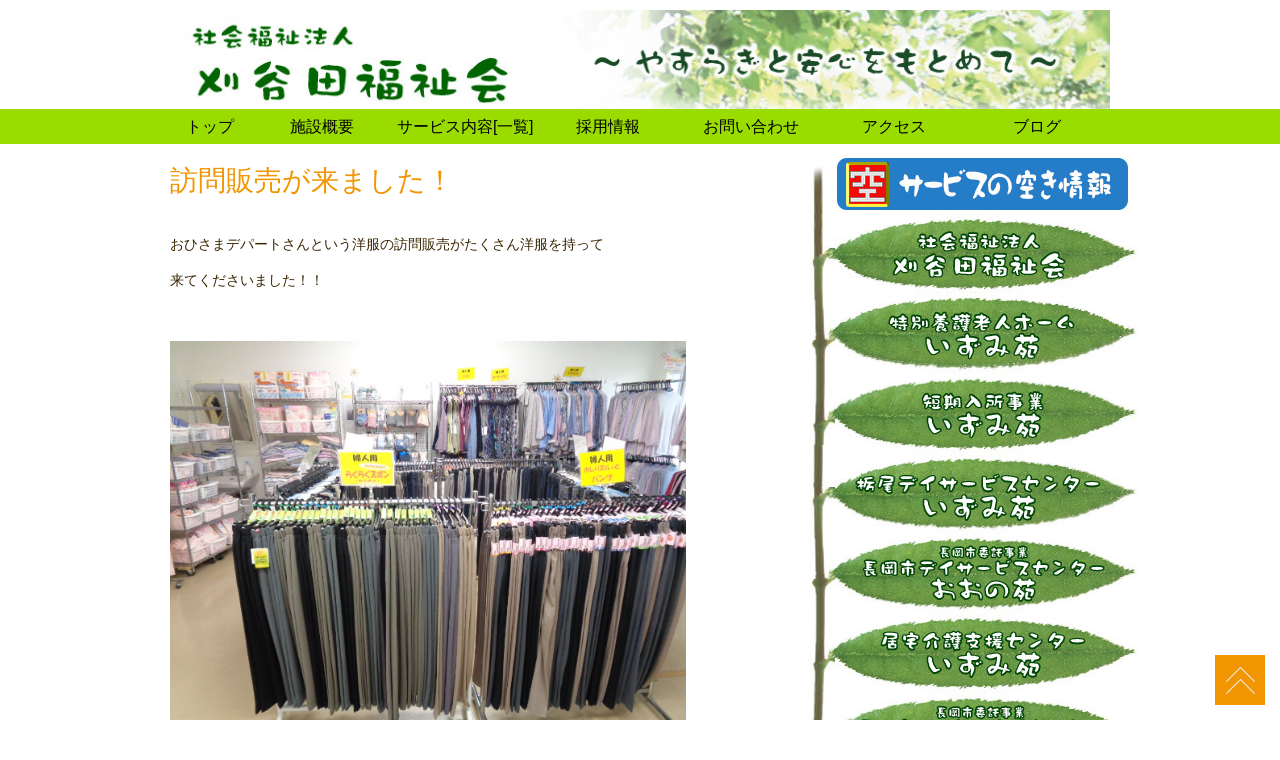

--- FILE ---
content_type: text/html; charset=UTF-8
request_url: https://izumien-kariyada.jp/?p=10031
body_size: 14571
content:
<!DOCTYPE html>
<html lang="ja">
<head>
<meta charset="utf-8">
<title>訪問販売が来ました！ | 社会福祉法人 刈谷田福祉会 [新潟県長岡市栃尾泉] : 社会福祉法人　刈谷田福祉会　[新潟県長岡市栃尾泉]</title>
<meta name="generator" content="WordPress 6.4.3" />
<meta name="viewport" content="width=device-width">

<link rel="stylesheet" type="text/css" href="https://izumien-kariyada.jp/main/wp-content/themes/izumien_c/style.css">
<script type="text/javascript" src="https://izumien-kariyada.jp/main/wp-content/themes/izumien_c/js/jquery.js"></script>
<script type="text/javascript" src="https://izumien-kariyada.jp/main/wp-content/themes/izumien_c/js/script.js"></script>
<script type="text/javascript" src="https://izumien-kariyada.jp/main/wp-content/themes/izumien_c/js/jquery.smoothscroll.js"></script>
<script type="text/javascript" src="https://izumien-kariyada.jp/main/wp-content/themes/izumien_c/js/jquery.scrollshow.js"></script>
<script type="text/javascript" src="https://izumien-kariyada.jp/main/wp-content/themes/izumien_c/js/jquery.rollover.js"></script>

<!--[if lt IE 9]>
   <script src="js/html5shiv.js"></script>
   <script src="js/css3-mediaqueries.js"></script>
<![endif]-->
	
</head>
<body class="post-template-default single single-post postid-10031 single-format-standard">
<header>
    <h1><a href="/"><img src="https://izumien-kariyada.jp/main/wp-content/themes/izumien_c/images/top/top_title.jpg" alt="刈谷田福祉会" width="100%"></a></h1>
</header>
<nav>
    <ul>
        <li><a href="https://izumien-kariyada.jp">トップ</a></li>
        <li><a href="https://izumien-kariyada.jp/?page_id=25">施設概要</a></li>
        <li><a href="https://izumien-kariyada.jp/?page_id=27">サービス内容[一覧]</a></li>
        <li><a href="https://izumien-kariyada.jp/?page_id=29">採用情報</a></li>
        <li><a href="https://izumien-kariyada.jp/?page_id=32">お問い合わせ</a></li>
        <li><a href="https://izumien-kariyada.jp/?page_id=35">アクセス</a></li>
        <li><a href="https://izumien-kariyada.jp/?cat=1">ブログ</a></li>
    </ul>
</nav>
<div id="contents">
	<div id="primary" class="content-area">
		<main id="main" class="site-main" role="main">

		
<article id="post-10031" class="post-10031 post type-post status-publish format-standard has-post-thumbnail hentry category-1 category-2">

	<header class="entry-header">
		<h1 class="entry-title">訪問販売が来ました！</h1>	</header><!-- .entry-header -->

	<div class="entry-content">
		<p>&nbsp;</p>
<p>おひさまデパートさんという洋服の訪問販売がたくさん洋服を持って</p>
<p>来てくださいました！！</p>
<p>&nbsp;</p>
<p><img fetchpriority="high" decoding="async" class="alignleft wp-image-10020" src="https://izumien-kariyada.jp/main/wp-content/uploads/2023/05/DSC01800.jpg" alt="" width="516" height="387" srcset="https://izumien-kariyada.jp/main/wp-content/uploads/2023/05/DSC01800.jpg 640w, https://izumien-kariyada.jp/main/wp-content/uploads/2023/05/DSC01800-300x225.jpg 300w" sizes="(max-width: 516px) 100vw, 516px" /></p>
<p><img decoding="async" class="alignleft wp-image-10026" src="https://izumien-kariyada.jp/main/wp-content/uploads/2023/05/DSC01806.jpg" alt="" width="517" height="388" srcset="https://izumien-kariyada.jp/main/wp-content/uploads/2023/05/DSC01806.jpg 640w, https://izumien-kariyada.jp/main/wp-content/uploads/2023/05/DSC01806-300x225.jpg 300w" sizes="(max-width: 517px) 100vw, 517px" /></p>
<p><img decoding="async" class="alignleft wp-image-10022" src="https://izumien-kariyada.jp/main/wp-content/uploads/2023/05/DSC01802.jpg" alt="" width="516" height="387" srcset="https://izumien-kariyada.jp/main/wp-content/uploads/2023/05/DSC01802.jpg 640w, https://izumien-kariyada.jp/main/wp-content/uploads/2023/05/DSC01802-300x225.jpg 300w" sizes="(max-width: 516px) 100vw, 516px" /></p>
<p><img loading="lazy" decoding="async" class="alignleft wp-image-10024" src="https://izumien-kariyada.jp/main/wp-content/uploads/2023/05/DSC01804.jpg" alt="" width="516" height="387" srcset="https://izumien-kariyada.jp/main/wp-content/uploads/2023/05/DSC01804.jpg 640w, https://izumien-kariyada.jp/main/wp-content/uploads/2023/05/DSC01804-300x225.jpg 300w" sizes="(max-width: 516px) 100vw, 516px" /></p>
<p><img loading="lazy" decoding="async" class="alignleft wp-image-10025" src="https://izumien-kariyada.jp/main/wp-content/uploads/2023/05/DSC01805.jpg" alt="" width="516" height="387" srcset="https://izumien-kariyada.jp/main/wp-content/uploads/2023/05/DSC01805.jpg 640w, https://izumien-kariyada.jp/main/wp-content/uploads/2023/05/DSC01805-300x225.jpg 300w" sizes="(max-width: 516px) 100vw, 516px" /></p>
<p><img loading="lazy" decoding="async" class="alignleft wp-image-10027" src="https://izumien-kariyada.jp/main/wp-content/uploads/2023/05/DSC01807.jpg" alt="" width="516" height="387" srcset="https://izumien-kariyada.jp/main/wp-content/uploads/2023/05/DSC01807.jpg 640w, https://izumien-kariyada.jp/main/wp-content/uploads/2023/05/DSC01807-300x225.jpg 300w" sizes="(max-width: 516px) 100vw, 516px" /></p>
<p><img loading="lazy" decoding="async" class="alignleft wp-image-10023" src="https://izumien-kariyada.jp/main/wp-content/uploads/2023/05/DSC01803.jpg" alt="" width="515" height="386" srcset="https://izumien-kariyada.jp/main/wp-content/uploads/2023/05/DSC01803.jpg 640w, https://izumien-kariyada.jp/main/wp-content/uploads/2023/05/DSC01803-300x225.jpg 300w" sizes="(max-width: 515px) 100vw, 515px" /></p>
<p>&nbsp;</p>
<p>&nbsp;</p>
<p>洋服・靴・下着・ぬいぐるみまで幅広く取り揃えられ<br />
洋服の枚数の多さは圧巻。</p>
<p>&nbsp;<br />
&nbsp;</p>
<p>普段物置の様なお部屋が、デパートのようでした☆</p>
<p>&nbsp;</p>
<p>男性も女性も楽しそうにお買い物されていました♪</p>
<p>&nbsp;</p>
<p><img loading="lazy" decoding="async" class="alignleft  wp-image-10028" src="https://izumien-kariyada.jp/main/wp-content/uploads/2023/05/DSC01817.jpg" alt="" width="516" height="387" srcset="https://izumien-kariyada.jp/main/wp-content/uploads/2023/05/DSC01817.jpg 640w, https://izumien-kariyada.jp/main/wp-content/uploads/2023/05/DSC01817-300x225.jpg 300w" sizes="(max-width: 516px) 100vw, 516px" /></p>
<p><img loading="lazy" decoding="async" class="alignleft  wp-image-10029" src="https://izumien-kariyada.jp/main/wp-content/uploads/2023/05/DSC01821.jpg" alt="" width="516" height="387" srcset="https://izumien-kariyada.jp/main/wp-content/uploads/2023/05/DSC01821.jpg 640w, https://izumien-kariyada.jp/main/wp-content/uploads/2023/05/DSC01821-300x225.jpg 300w" sizes="(max-width: 516px) 100vw, 516px" /></p>
<p><img loading="lazy" decoding="async" class="alignleft  wp-image-10030" src="https://izumien-kariyada.jp/main/wp-content/uploads/2023/05/DSC01823.jpg" alt="" width="516" height="387" srcset="https://izumien-kariyada.jp/main/wp-content/uploads/2023/05/DSC01823.jpg 640w, https://izumien-kariyada.jp/main/wp-content/uploads/2023/05/DSC01823-300x225.jpg 300w" sizes="(max-width: 516px) 100vw, 516px" /></p>
<p>&nbsp;<br />
&nbsp;<br />
&nbsp;</p>
<div class='wp_social_bookmarking_light'>        <div class="wsbl_hatena_button"><a href="//b.hatena.ne.jp/entry/https://izumien-kariyada.jp/?p=10031" class="hatena-bookmark-button" data-hatena-bookmark-title="訪問販売が来ました！" data-hatena-bookmark-layout="simple-balloon" title="このエントリーをはてなブックマークに追加"> <img loading="lazy" decoding="async" src="//b.hatena.ne.jp/images/entry-button/button-only@2x.png" alt="このエントリーをはてなブックマークに追加" width="20" height="20" style="border: none;" /></a><script type="text/javascript" src="//b.hatena.ne.jp/js/bookmark_button.js" charset="utf-8" async="async"></script></div>        <div class="wsbl_facebook_like"><div id="fb-root"></div><fb:like href="https://izumien-kariyada.jp/?p=10031" layout="button_count" action="like" width="100" share="false" show_faces="false" ></fb:like></div>        <div class="wsbl_twitter"><a href="https://twitter.com/share" class="twitter-share-button" data-url="https://izumien-kariyada.jp/?p=10031" data-text="訪問販売が来ました！">Tweet</a></div></div>
<br class='wp_social_bookmarking_light_clear' />
	</div><!-- .entry-content -->

	
	<footer class="entry-footer">
		<span class="posted-on"><span class="screen-reader-text">投稿日: </span><a href="https://izumien-kariyada.jp/?p=10031" rel="bookmark"><time class="entry-date published updated" datetime="2023-05-14T17:30:47+09:00">2023年5月14日</time></a></span><span class="byline"><span class="author vcard"><span class="screen-reader-text">作成者 </span><a class="url fn n" href="https://izumien-kariyada.jp/?author=3">スタッフ</a></span></span><span class="cat-links"><span class="screen-reader-text">カテゴリー </span><a href="https://izumien-kariyada.jp/?cat=1" rel="category">お知らせ</a>, <a href="https://izumien-kariyada.jp/?cat=2" rel="category">特別養護老人ホームいずみ苑-ブログ</a></span>			</footer><!-- .entry-footer -->

</article><!-- #post-## -->

		</main><!-- .site-main -->
	</div><!-- .content-area -->
	<div id="sub">
	<div id="secondary" class="secondary">

		
		
					<div id="widget-area" class="widget-area" role="complementary">
				<aside id="text-2" class="widget widget_text">			<div class="textwidget"><div style="background:url(https://izumien-kariyada.jp/main/wp-content/themes/izumien_c/images/top/tree.jpg) repeat-y;">
<a href="https://izumien-kariyada.jp/?page_id=116"><img src="https://izumien-kariyada.jp/main/wp-content/themes/izumien_c/images/top/b_syoukai.jpg"></a>
<a href="https://izumien-kariyada.jp/?page_id=7"><img src="https://izumien-kariyada.jp/main/wp-content/themes/izumien_c/images/top/b_kariyada_fukusi.jpg"></a>
<a href="https://izumien-kariyada.jp/?page_id=9"><img src="https://izumien-kariyada.jp/main/wp-content/themes/izumien_c/images/top/b_izumi.jpg"></a>
<a href="https://izumien-kariyada.jp/?page_id=11"><img src="https://izumien-kariyada.jp/main/wp-content/themes/izumien_c/images/top/b_izumi2.jpg"></a>
<a href="https://izumien-kariyada.jp/?page_id=13"><img src="https://izumien-kariyada.jp/main/wp-content/themes/izumien_c/images/top/b_izumi3.jpg"></a>
<a href="https://izumien-kariyada.jp/?page_id=15"><img src="https://izumien-kariyada.jp/main/wp-content/themes/izumien_c/images/top/b_oonoen.jpg"></a>
<a href="https://izumien-kariyada.jp/?page_id=17"><img src="https://izumien-kariyada.jp/main/wp-content/themes/izumien_c/images/top/b_izumi4.jpg"></a>
<a href="https://izumien-kariyada.jp/?page_id=19"><img src="https://izumien-kariyada.jp/main/wp-content/themes/izumien_c/images/top/b_tochio.jpg"></a>
<a href="https://izumien-kariyada.jp/?page_id=21"><img src="https://izumien-kariyada.jp/main/wp-content/themes/izumien_c/images/top/b_miyazawa.jpg"></a>
<a href="https://izumien-kariyada.jp/?page_id=23"><img src="https://izumien-kariyada.jp/main/wp-content/themes/izumien_c/images/top/b_etc.jpg"></a>
<a href="https://izumien-kariyada.jp/?page_id=3250"><img src="https://izumien-kariyada.jp/main/wp-content/themes/izumien_c/images/top/b_otayorimail.jpg"></a>
<div style="height:20px;"></div>
<div style="padding-left:30px">
<a href="/?page_id=29" ><img src="https://izumien-kariyada.jp/main/wp-content/themes/izumien_c/images/top/baner_bosyu.jpg"></a>
<div style="height:20px;"></div>
<a href="http://www.minnanokaigo.com/" target="_blank" rel="noopener"><img src="https://izumien-kariyada.jp/main/wp-content/themes/izumien_c/images/top/baner_minnanokaigo.jpg"></a>
<div style="height:20px;"></div>
<a href="https://www.city.nagaoka.niigata.jp/sangyou/cate08/hata-plus/ichiran.html#08" target="_blank" rel="noopener"><img src="https://izumien-kariyada.jp/main/wp-content/themes/izumien_c/images/htp.png" width="40%"></a>
<a href="https://www.pref.niigata.lg.jp/site/danjobyodo/1356789956570.html" target="_blank" rel="noopener"><img src="https://izumien-kariyada.jp/main/wp-content/themes/izumien_c/images/nhp.png" width="40%"></a>
<div style="height:20px;"></div>
<div style="padding-left:0px">
<a href="http://izumien-kariyada.jp/?p=4670" ><img src="https://izumien-kariyada.jp/main/wp-content/themes/izumien_c/images/top/online.png"></a>
<div style="height:20px;"></div>
<div style="padding-left:0px">
<a href="http://izumien-kariyada.jp/?page_id=4999" ><img src="https://izumien-kariyada.jp/main/wp-content/themes/izumien_c/images/top/menkai.png"></a>
<div style="height:20px;"></div>
</div>
<div style="height:250px;"></div>
</div>
</div>
		</aside>			</div><!-- .widget-area -->
		
	</div><!-- .secondary -->

</div>
</div><!-- /#contents -->
	<footer>
    <div class="footmenu">
        <ul>
            <li><a href="https://izumien-kariyada.jp">HOME</a></li>
        <li><a href="https://izumien-kariyada.jp/?page_id=25">施設概要</a></li>
        <li><a href="https://izumien-kariyada.jp/?page_id=27">サービス内容（一覧）</a></li>
        <li><a href="https://izumien-kariyada.jp/?page_id=29">採用情報</a></li>
        <li><a href="https://izumien-kariyada.jp/?page_id=32">お問い合わせ</a></li>
        <li><a href="https://izumien-kariyada.jp/?page_id=35">アクセス</a></li>
        <li><a href="https://izumien-kariyada.jp/?cat=1">ブログ</a></li>
        </ul>
    </div><!-- /.footmenu -->
    <div class="copyright">Copyright &#169; 2016 izumien-tochio.jp All Rights Reserved<a href="https://izumien-kariyada.jp/main/wp-login.php">.</a></div><!-- /.copyright -->
</footer>
<div class="totop"><a href="#"><img src="https://izumien-kariyada.jp/main/wp-content/themes/izumien_c/images/totop.png" alt="ページのトップへ戻る"></a></div><!-- /.totop -->



<!-- BEGIN: WP Social Bookmarking Light FOOTER -->    <script>!function(d,s,id){var js,fjs=d.getElementsByTagName(s)[0],p=/^http:/.test(d.location)?'http':'https';if(!d.getElementById(id)){js=d.createElement(s);js.id=id;js.src=p+'://platform.twitter.com/widgets.js';fjs.parentNode.insertBefore(js,fjs);}}(document, 'script', 'twitter-wjs');</script><!-- END: WP Social Bookmarking Light FOOTER -->

<script>
  (function(i,s,o,g,r,a,m){i['GoogleAnalyticsObject']=r;i[r]=i[r]||function(){
  (i[r].q=i[r].q||[]).push(arguments)},i[r].l=1*new Date();a=s.createElement(o),
  m=s.getElementsByTagName(o)[0];a.async=1;a.src=g;m.parentNode.insertBefore(a,m)
  })(window,document,'script','https://www.google-analytics.com/analytics.js','ga');

  ga('create', 'UA-93069531-1', 'auto');
  ga('send', 'pageview');

</script>
</body>
</html>


--- FILE ---
content_type: text/css
request_url: https://izumien-kariyada.jp/main/wp-content/themes/izumien_c/style.css
body_size: 3472
content:
/*
Theme Name: izumien_c
Template: twentyfifteen
*/

@charset "UTF-8";

/*================================================
 *  CSSリセット
 ================================================*/
html,body,div,span,object,iframe,h1,h2,h3,h4,h5,h6,p,blockquote,pre,abbr,address,cite,code,del,dfn,em,img,ins,kbd,q,samp,small,strong,sub,sup,var,b,i,dl,dt,dd,ol,ul,li,fieldset,form,label,legend,table,caption,tbody,tfoot,thead,tr,th,td,article,aside,canvas,details,figcaption,figure,footer,header,hgroup,main,menu,nav,section,summary,time,mark,audio,video{margin:0;padding:0;border:0;outline:0;font-size:100%;vertical-align:baseline;background:transparent;font-weight:normal;}body{line-height:1}article,aside,details,figcaption,figure,footer,header,hgroup,menu,nav,section{display:block}ul{list-style:none}blockquote,q{quotes:none}blockquote:before,blockquote:after,q:before,q:after{content:none}a{margin:0;padding:0;font-size:100%;vertical-align:baseline;background:transparent}del{text-decoration:line-through}abbr[title],dfn[title]{border-bottom:1px dotted;cursor:help}table{border-collapse:collapse;border-spacing:0}hr{display:block;height:1px;border:0;border-top:1px solid #ccc;margin:1em 0;padding:0}input,select{vertical-align:middle}

/*================================================
 *  一般・共通設定
 ================================================*/
.pc {
		display: block;
	}
	.smh {
		display: none;
	}
body {
    width:100%;
    margin:0 auto;
    font-size:14px;
    color:#382400;
    font-family:"メイリオ",Meiryo,"ヒラギノ角ゴ Pro W3","Hiragino Kaku Gothic Pro",Osaka,"ＭＳ Ｐゴシック","MS PGothic",sans-serif;
    line-height:1.6;
}

header {
    width:940px;
    margin:10px auto;
}

nav {
    width:100%;
}

#contents {
    width:940px;
    margin:10px auto;
}

#main {
    float:left;
    width:620px;
}

#sub {
	float:right;
    width:300px;
}

#subnav {
    display:none;
}

section {
    margin-bottom:50px;
}

a {
    color:#000;
}
a:hover {
    color:#e78f00;
}

h1 {
    color:#f19500;;
    font-size:28px;
    line-height:1.2;
}
h1 a {
    color:#000;
    text-decoration:none;
}
h1 a:hover {
    color:#e78f00;
    text-decoration:underline;
}

h2 {
    margin-bottom:0.5em;
    padding-left:10px;
    font-size:18px;
    color:#000;
    border-bottom:2px solid #e78f00;
}

h3 {
    margin-bottom:0.5em;
    padding:2px 5px;
    color:#e78f00;
    font-size:16px;
    border-bottom:1px solid #e78f00;
}

h4 {
    margin-bottom:0.25em;
    font-size:16px;
    color:#333;
}
h4:before {
    content:"\002605";
    color:#f19500;
}

h5 {
    margin-bottom:0.25em;
    padding:2px;
    color:#000;
    font-size:16px;
    border-top:1px dotted #999;
    border-bottom:1px dotted #999;
    background:#f1f1f1;
}

h6 {
    margin-bottom:0.25em;
    color:#382400;
    font-size:14px;
    font-weight:bold;
}

p {
    margin:0 0 1em 0;
}

img {
    vertical-align:bottom;
}

a:hover img {
    opacity: 0.8;
	transition: 0.5s;
}

em {
    font-weight:bold;
}

strong {
    font-weight:bold;
    color:#f19500;
}

pre {
    margin:1em 0;
    padding:1em;
}

blockquote {
    margin-bottom:1em;
    padding:1em;
    border:1px dotted #ddd;
    border-left:5px solid #ddd;
}

ul,ol,dl {
    margin:0 0 1em 0;
}
ul li {
    list-style:disc;
}
ol li {
    list-style:decimal;
}
li {
    margin-left:2em;
}

dt {
    margin-bottom:0.5em;
    border-bottom:1px dotted #ddd;
}
dt:before {
    content:"\0025a0";
}
dd {
    margin-bottom:1em;
}


table {
    width:100%;
    margin-bottom:1em;
    border-collapse:collapse;
    border:1px solid #ddd;
}
/*
th {
    padding:10px;
    text-align:center;
    vertical-align:middle;
    border:1px solid #ddd;
    background:#f5f5f5;
}
td {
    padding:10px;
    text-align:left;
    border:1px solid #ddd;
}
/*

/*================================================
 *  ヘッダー
 ================================================*/
header {
    position:relative;
}
header h1 {
    margin-bottom:-10px;
}

.contact {
    position:absolute;
    top:0;
    right:0;
    vertical-align:top;

}

.contact a {
    display:block;
    padding:0px 00px 0px 0px;
}

.contact a:hover {
    color:#fff;
    background:#e78f00 url(../images/mail.png) 10px 50% no-repeat;
}

.summary {
    clear:both;
}

/* ３０th */
.head_logo_box {
	position: relative;
	max-width: 940px;
}
.head_logo_box img {
	width: 100%;
	height: auto;
}
.link_30th {
	position: absolute;
    top: 10%;
    right: 3%;
	width: 25%;
}
.link_30th img {
	width: 100%;
}





/*================================================
 *  グローバルナビゲーション
 ================================================*/
nav {
    margin-bottom:10px;
    padding:0;
    background:#9adb00;
    overflow:hidden;
}
nav ul {
    width:940px;
    margin:0 auto;
    padding:0;
}
nav li {
    float:left;
    list-style:none;
    margin:0;
    padding:0;
	font-size:medium;
}
nav li a {
    display:block;
    width:143px;
    padding:5px 0;
    color:#000;
    text-align:center;
    text-decoration:none;
}
nav li:first-child a {
    width:80px;
}
nav li a:hover {
    color:#000;
    text-decoration:none;
    background:#ddd;
}

/*================================================
 *  サブコンテンツ
 ================================================*/
.submenu li {
    margin:0;
    padding:0;
    list-style:none;
}
.submenu li a:before {
    content:"\0025a0";
    color:#000;
}


.submenu li a {
    display:block;
    padding:5px 2px;
    color:#000;
    border-bottom:1px dotted #ddd;
    text-decoration:none;
}
.submenu li a:hover {
    background:#eee;
}

.bnr li {
    margin:0 0 10px 0;
    padding:0;
    list-style:none;
}
.bnr li a:hover {
    opacity:0.8;
    filter:alpha(opacity=80);
    -ms-filter:"alpha( opacity=80 )";
}
.bnr img {
    width:300px;
}

/*================================================
 *  フッター
 ================================================*/
footer {
    clear:both;
}

.footmenu {
    width:100%;
    padding:20px 0;
    overflow:hidden;
    border-top:1px dotted #ccc;
    border-bottom:1px dotted #ccc;
}
.footmenu ul {
    position:relative;
    float:left;
    left:50%;
    margin:0;
}
.footmenu li {
    position:relative;
    left:-50%;
    float:left;
    list-style:none;
    padding:0 10px;
    font-size:12px;
    text-align:center;
}

.copyright {
    clear:both;
    padding:20px 0;
    font-size:11px;
    text-align:center;
}

/*================================================
 *  ページトップへの戻り
 ================================================*/
.totop {
    position:fixed;
    bottom:15px;
    right:15px;
}
.totop a {
    display:block;
    text-decoration:none;
}
.totop img {
    background:#f19500;
}
.totop img:hover {
    background:#e78f00;
}

/*================================================
 *  クラス
 ================================================*/
.textL {
    text-align:left;
}

.textR {
    text-align:right;
}

.list {
    padding:0 0 0 0.5em;
}

.list li {
    margin:0;
    padding:0 0 0 15px;
    list-style:none;
    background:url(../images/check.png) 0 5px no-repeat;
}

.photo {
    overflow:hidden;
    margin:20px 0;
    padding:10px;
}

.imgL {
    float:left;
    margin:0 10px 10px 0;
}

.imgR {
    float:right;
    margin:0 0 10px 10px;
}

.info dt {
    border-bottom:none;
}
.info dd {
    padding-bottom:1em;
    border-bottom:1px solid #ddd;
}

/*================================================
 *  トップページ
 ================================================*/
/* スライドショー */
.slide {
    position:relative;
    overflow:hidden;
}

.slidePrev {
    position:absolute;
    cursor:pointer;
    z-index:100;
}

.slideNext {
    position:absolute;
    cursor:pointer;
    z-index:100;
}

.slidePrev img {
    position:absolute;
    width:50px !important;
    height:60px !important;
}

.slideNext img {
    position:absolute;
    width:50px !important;
    height:60px !important;
}

.slideInner {
    position:relative;
    margin:0 0 5px 0;
    padding:0;
}
.slideInner li {
    float:left;
    margin:0;
    padding:0;
    list-style:none;
}
.slideInner li img {
    margin:0 5px;
    padding:0;
}

.filterPrev {
    position:absolute;
    left:0;
    opacity:0.5;
    filter:alpha(opacity=50);
    background-color:#fff;
}

.filterNext {
    position:absolute;
    right:0;
    opacity:0.5;
    filter:alpha(opacity=50);
    background-color:#fff;
}

.controlNav {
      position:relative;
      float:left;
      left:50%;
}
.controlNav span {
      position:relative;
      left:-50%;
      float:left;
      margin:5px;
      -webkit-border-radius:5px;
      -moz-border-radius:5px;
      border-radius:5px;
      width:10px;
      height:10px;
      overflow:hidden;
      background:#ccc;
      text-indent:-9999px;
      vertical-align:middle;
}
.controlNav span:hover {
      background:#999;
      cursor:pointer;
}
.controlNav span.current {
      background:#f19500;
}

/* トップナビ */
* html .topNavi {
    height:1em;
    overflow:visible;
}

.topNavi {
    overflow:hidden;
    position:relative;
    margin-right:-2%;
    margin-top:20px;
    margin-bottom:20px;
}

.topNaviColumn {
    display:inline;
    width:32%;
    float:left;
    margin-right:1%;
}

.topNaviCon {
    position:relative;
    display:block;
    box-sizing:border-box;
    overflow:hidden;
    padding:10px;
    text-decoration:none;
    color:#000;
    transition:background 0s ease 0s, border 0.5s ease-out 0s;
    background:#f1f1f1;
    border:1px solid #f1f1f1;
    border-radius:4px;
}

.topNaviCon:hover {
    color:#000;
    background:#fff9f5 none repeat scroll 0 0;
    border:1px solid #f19500;
    transition:background 0s ease 0s, border 0.5s ease-out 0s;
}

.topNaviCon h2 {
    margin:10px;
    padding:0;
    font-size:14px;
    font-weight:bold;
    color:#f19500;
    border:none;
}

.topNaviCon:hover h2 {
    color:#f19500;
}

.topNaviCon p {
    margin:10px;
}

.topNaviPhoto img {
    width:100%;
}

#space10 {
	height:10px;
}

/* サイドナビ */
.s_nav {
	padding: 5% 10% 10% 10%;
	margin:auto;
}


.post-thumbnail {
	display:none;
}

.entry-title {
	width:620px;
}
.entry-header {
	width:620px;
}

#rssimport-2 li {
	list-style:none;
	margin-left:5px;
}


/*wp-pagenavi 01*/
.wp-pagenavi {
clear: both;
text-align:left;
}
.wp-pagenavi a, .wp-pagenavi span {
color: #795A3C;
background-color: #FFF1DA;
border: 1px solid #DBC9AA;
padding: 8px 15px;
margin: 0 2px;
white-space: nowrap;
-moz-border-radius: 3px;
-webkit-border-radius: 3px;
border-radius: 3px;
-webkit-transition: 0.2s ease-in-out;
-moz-transition: 0.2s ease-in-out;
-o-transition: 0.2s ease-in-out;
transition: 0.2s ease-in-out;
text-align: center;
text-decoration: none;
}
.wp-pagenavi a:hover{
color: #FFF;
background-color: #A09D71;
border-color: #999;
}
.wp-pagenavi span.current{
color: #FFF;
background-color: #FC872E;
border-color: #FC872E;
font-weight: bold;
}
.video{
  position:relative;
  width:100%;
  padding-top:56.25%;
}
.video iframe{
  position:absolute;
  top:0;
  right:0;
  width:100%;
  height:100%;
}
.center {
	text-align: center;
}

/* 30thページ */
.anniver_box {
	position: relative;
	max-width: 620px;
}
.anniver_box img {
	width: 100%;
	height: auto;
}
.anniver_1 {
	position: absolute;
    bottom: 30%;
    left: 13%;
	width: 34%;
}
.anniver_2 {
	position: absolute;
    bottom: 30%;
    left: 54%;
	width: 34%;
}
.anniver_3 {
	position: absolute;
    bottom: 24%;
    left: 54%;
	width: 34%;
}
.anniver_4 {
	position: absolute;
    bottom: 27%;
    left: 16%;
}










/*================================================
 *  スマートフォン向けデザイン
 ================================================*/
@media screen and (max-width:779px) {
	.pc {
		display: none;
	}
	.smh {
		display: block;
	}
    body {
        box-sizing:border-box;
        width:100%;
        padding:0 10px;
    }

    header {
        width:100%;
    }

    header h1 {
        margin-bottom:0;
    }

    .contact {
        position:relative;
        float:right;
        margin:10px 0;
    }

    #contents {
        width:100%;
}

    #main {
        float:none;
        width:100%;
    }

    #sub {
        float:none;
        width:100%;
    }

    .bnr {
        overflow:hidden;
        margin-right:-2%;
    }

    .bnr li {
        float:left;
        width:48%;
        margin:0 2% 2% 0;
    }

    .bnr li img {
        width:100%;
    }

    /* メインメニュー */
    nav {
        display:block;
        position:relative;
        width:100%;
    }
    nav h3 {
        cursor:pointer;
        margin-bottom:0;
        color:#fff;
        background:#999;
        border:none;
    }
    nav h3:after {
        position:absolute;
        content:"\0025bc";
        top:3px;
        right:5px;
    }
    nav h3.menuOpen:after {
        position:absolute;
        content:"\0025b2";
        top:3px;
        right:5px;
    }
    nav ul {
        width:100%;
    }

    nav li {
        width:33.33%;
        margin:0;
        padding:0;
        list-style:none;
    }
    nav li:first-child a {
        width:100%;
    }

    nav li a {
        display:block;
        width:100%;
        border-bottom:1px dotted #ddd;
        text-decoration:none;
    }

    /* トップナビ */
    .topNavi {
        margin-right:0;
    }

    .topNaviColumn {
        display:block;
        box-sizing:border-box;
        width:100%;
        float:none;
        margin-right:0;
        margin-bottom:10px;
    }
	.entry-title {
	width:98%;
	}
	.entry-header {
	width:98%;
	}
.video{
  position:relative;
  width:100%;
  padding-top:56.25%;
}
.video iframe{
  position:absolute;
  top:0;
  right:0;
  width:100%;
  height:100%;
}
	
	.img_smh {
		width: 100%;
		text-align: center;
	}
	
	
	
}




--- FILE ---
content_type: text/plain
request_url: https://www.google-analytics.com/j/collect?v=1&_v=j102&a=747892848&t=pageview&_s=1&dl=https%3A%2F%2Fizumien-kariyada.jp%2F%3Fp%3D10031&ul=en-us%40posix&dt=%E8%A8%AA%E5%95%8F%E8%B2%A9%E5%A3%B2%E3%81%8C%E6%9D%A5%E3%81%BE%E3%81%97%E3%81%9F%EF%BC%81%20%7C%20%E7%A4%BE%E4%BC%9A%E7%A6%8F%E7%A5%89%E6%B3%95%E4%BA%BA%20%E5%88%88%E8%B0%B7%E7%94%B0%E7%A6%8F%E7%A5%89%E4%BC%9A%20%5B%E6%96%B0%E6%BD%9F%E7%9C%8C%E9%95%B7%E5%B2%A1%E5%B8%82%E6%A0%83%E5%B0%BE%E6%B3%89%5D%20%3A%20%E7%A4%BE%E4%BC%9A%E7%A6%8F%E7%A5%89%E6%B3%95%E4%BA%BA%E3%80%80%E5%88%88%E8%B0%B7%E7%94%B0%E7%A6%8F%E7%A5%89%E4%BC%9A%E3%80%80%5B%E6%96%B0%E6%BD%9F%E7%9C%8C%E9%95%B7%E5%B2%A1%E5%B8%82%E6%A0%83%E5%B0%BE%E6%B3%89%5D&sr=1280x720&vp=1280x720&_u=IEBAAEABAAAAACAAI~&jid=277187615&gjid=268201576&cid=789044894.1766672522&tid=UA-93069531-1&_gid=999418028.1766672522&_r=1&_slc=1&z=1113640101
body_size: -451
content:
2,cG-XDX2Y4FFJF

--- FILE ---
content_type: application/javascript
request_url: https://izumien-kariyada.jp/main/wp-content/themes/izumien_c/js/jquery.smoothscroll.js
body_size: 635
content:
/* =========================================================*/
// jquery.smoothscroll.js / ver.1.1
// Lisence : MIT License

// Date: 2015-10-01
// Author: CoolWebWindow
// Mail: info@coolwebwindow.com
// Web: http://www.coolwebwindow.com

// Used jquery.js
// http://jquery.com/
/* =========================================================*/

$.fn.smoothscroll = function(config) {
    // オプション
    var o = $.extend({
        easing    : 'swing', // 動作パターン
        speed     : 500,     // スクロールの速度
        margintop : 0,       // スクロール位置の変更
        headerfix : ''       // 固定されているヘッダーのセレクタ
    }, config);

    // #で始まるアンカーをクリックした場合に処理
    $('a[href^=#]',this).click(function() {
        // アンカーの値取得
        var href= $(this).attr('href');
        // 移動先を取得
        var target = $(href == '#' || href == '' ? 'body' : href);
        // 移動先を数値で取得
        if(o.headerfix != ''){
            var navHeight = o.headerfix.outerHeight(true);
            var position = target.offset().top - navHeight  - o.margintop;
        } else {
            var position = target.offset().top - o.margintop;
        }
        // スムーススクロール
        $('html,body').animate({scrollTop:position}, o.speed, o.easing);
        return false;
    });
};


--- FILE ---
content_type: application/javascript
request_url: https://izumien-kariyada.jp/main/wp-content/themes/izumien_c/js/script.js
body_size: 176
content:
/* ===================================================================

 * スマホ向けメインメニュー

=================================================================== */
$(function(){
    $(window).on('load resize', function(){
        var windowWidth = $(window).width();
        if ($('#main').css('float') == 'none') {
            $('nav h3').show();
            $('nav ul').hide();
        }else {
            $('nav h3').hide();
            $('nav ul').show();
        }
    });
    $('nav h3').click(function(){
        $(this).toggleClass("menuOpen").next().slideToggle();
    });
});


--- FILE ---
content_type: application/javascript
request_url: https://izumien-kariyada.jp/main/wp-content/themes/izumien_c/js/jquery.scrollshow.js
body_size: 351
content:
/* =========================================================*/
// jquery.scrollshow.js / ver.1.0
// Lisence : MIT License

// Date: 2014-01-22
// Author: CoolWebWindow
// Mail: info@coolwebwindow.com
// Web: http://www.coolwebwindow.com

// Used jquery.js
// http://jquery.com/
/* =========================================================*/

$.fn.scrollshow = function(config) {
    // オプション
    var o = $.extend({
        position : 400 // 表示位置
    }, config);

    var $element = $(this);

    // 要素の非表示
    if ($(window).scrollTop() < o.position){
        $element.hide();
    }
    // スクロールすると表示させる
    $(window).scroll(function(){
        if ($(this).scrollTop() >= o.position) {
            $element.not(':animated').fadeIn();
        } else {
            $element.not(':animated').fadeOut();
        }
    });
};
